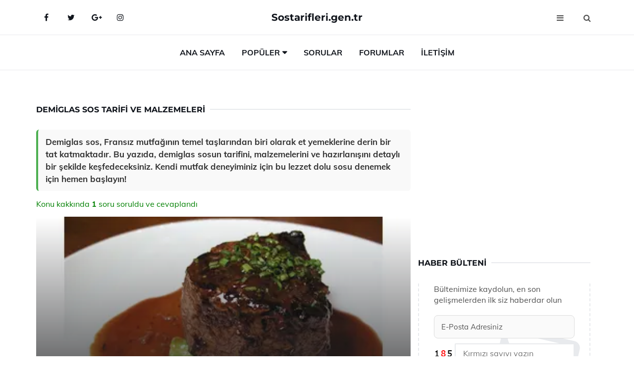

--- FILE ---
content_type: text/html
request_url: https://www.sostarifleri.gen.tr/demiglas-sos.html
body_size: 11839
content:
<!DOCTYPE html> <html lang="tr" dir="ltr"> <head> <meta charset="utf-8"> <meta name="viewport" content="width=device-width, initial-scale=1"> <title>Demiglas Sos Tarifi ve Malzemeleri</title> <meta name="description" content="Demiglas sos, Fransız mutfağının temel taşlarından biri olarak et yemeklerine derin bir tat katmaktadır. Bu yazıda, demiglas sosun tarifini, malzemelerini "> <meta name="keywords" content="Demiglas sos, İspanyol sos, Fransız mutfağı, et yemekleri, sos tarifleri, lezzet artırma, yemek sunumu, mutfak malzemeleri, gurme restoranlar, kaliteli malzemeler."> <meta name="author" content="sostarifleri.gen.tr"> <meta name="robots" content="index, follow"> <link rel="canonical" href="https://www.sostarifleri.gen.tr/demiglas-sos.html"> <!-- Favicon --> <link rel="icon" href="/images/favicon.ico" type="image/x-icon"> <link rel="apple-touch-icon" sizes="180x180" href="/images/apple-touch-icon.png"> <meta name="theme-color" content="#ffffff"> <!-- Open Graph --> <meta property="og:type" content="article"> <meta property="og:title" content="Demiglas Sos Tarifi ve Malzemeleri"> <meta property="og:description" content="Demiglas sos, Fransız mutfağının temel taşlarından biri olarak et yemeklerine derin bir tat katmaktadır. Bu yazıda, demiglas sosun tarifini, malzemelerini "> <meta property="og:url" content="https://www.sostarifleri.gen.tr/demiglas-sos.html"> <meta property="og:image" content="https://www.sostarifleri.gen.tr/images/demiglas-sos.jpg"> <!-- Structured Data --> <script type="application/ld+json"> { "@context": "https://schema.org", "@type": "Article", "headline": "Demiglas Sos Tarifi ve Malzemeleri", "description": "Demiglas sos, Fransız mutfağının temel taşlarından biri olarak et yemeklerine derin bir tat katmaktadır. Bu yazıda, demiglas sosun tarifini, malzemelerini ", "image": "https://www.sostarifleri.gen.tr/images/demiglas-sos.jpg", "author": {"@type": "Organization","name": "sostarifleri.gen.tr"}, "publisher": {"@type": "Organization","name": "sostarifleri.gen.tr"}, "datePublished": "2025-12-19" } </script> <!-- LCP IMAGE PRELOAD --> <link rel="preload" as="image" fetchpriority="high" href="/images/demiglas-sos.jpg"> <!-- JS PRELOAD --> <link rel="preload" href="/js/main.js?v=08TPP" as="script"> <!-- Bootstrap 5 Custom (SENİN İÇİN ÖZEL) --> <link rel="preload" href="/css/bootstrap.min.css?v=08TPP" as="style"> <link rel="stylesheet" href="/css/bootstrap.min.css?v=08TPP"> <noscript><link rel="stylesheet" href="/css/bootstrap.min.css?v=08TPP"></noscript> <!-- FontAwesome --> <link rel="preload" href="/css/font-awesome.min.css" as="style"> <link rel="stylesheet" href="/css/font-awesome.min.css" media="print" onload="this.media='all'"> <noscript><link rel="stylesheet" href="/css/font-awesome.min.css"></noscript> <!-- Custom Font Files --> <link rel="preload" href="/fonts/fonts.css?v=08TPP" as="style"> <link rel="stylesheet" href="/fonts/fonts.css?v=08TPP" media="print" onload="this.media='all'"> <noscript><link rel="stylesheet" href="/fonts/fonts.css?v=08TPP"></noscript> <!-- CRITICAL STYLE.CSS (Menu + Responsive) --> <link rel="preload" href="/css/style.css?v=08TPP" as="style"> <link rel="stylesheet" href="/css/style.css?v=08TPP"> <noscript><link rel="stylesheet" href="/css/style.css?v=08TPP"></noscript> <!-- FONT PRELOAD --> <link rel="preload" href="/fonts/JTUSjIg1_i6t8kCHKm459Wlhyw.woff2" as="font" type="font/woff2" crossorigin> <link rel="preload" href="/fonts/7Auwp_0qiz-afTLGLQ.woff2" as="font" type="font/woff2" crossorigin> <link rel="preload" href="/fonts/fontawesome-webfont.woff2?v=4.7.0" as="font" type="font/woff2" crossorigin> <!-- INLINE CRITICAL FIXES --> <style> /* FontAwesome inline fix */ @font-face { font-family: 'FontAwesome'; src: url('/fonts/fontawesome-webfont.woff2?v=4.7.0') format('woff2'), url('/fonts/fontawesome-webfont.woff?v=4.7.0') format('woff'); font-display: swap; } /* Header/Dropdown CLS fixes */ header { min-height: 60px; } .section { min-height: 250px; } .nav-aside-menu li a { display:block; min-height:22px; line-height:22px; padding:3px 5px; } .nav-menu .dropdown { position:absolute!important; opacity:0!important; visibility:hidden!important; top:100%; left:0; } .nav-menu li.has-dropdown:hover .dropdown { opacity:1!important; visibility:visible!important; } .aside-widget { min-height:60px; } .fa { width:1em; display:inline-block; } </style> </head> <body> <!-- HEADER --> <header id="header" class="headbosluk"> <!-- NAV --> <div id="nav" style="position:fixed;top: 0; width: 100%; z-index:500; background-color:#FFFFFF;"> <!-- Top Nav --> <div id="nav-top"> <div class="container"> <!-- social --> <ul class="nav-social"> <li><a href="#" aria-label="Facebook-main"><i class="fa fa-facebook"></i></a></li> <li><a href="#" aria-label="Twitter-main"><i class="fa fa-twitter"></i></a></li> <li><a href="#" aria-label="google-main"><i class="fa fa-google-plus"></i></a></li> <li><a href="#" aria-label="Instagram-main"><i class="fa fa-instagram"></i></a></li> </ul> <!-- /social --> <!-- logo --> <div class="nav-logo"> <span class="menubaslik"><a href="/index.html" class="logo title">Sostarifleri.gen.tr</a></span> </div> <!-- /logo --> <!-- search & aside toggle --> <div class="nav-btns"> <button class="aside-btn" aria-label="menu"><i class="fa fa-bars"></i></button> <button class="search-btn" aria-label="search"><i class="fa fa-search"></i></button> <div id="nav-search"> <form method="get" action="/arama/"> <input class="input" name="q" placeholder="Aranacak Kelime..."> </form> <button class="nav-close search-close" aria-label="close"> <span></span> </button> </div> </div> <!-- /search & aside toggle --> </div> </div> <!-- /Top Nav --> <!-- Main Nav --> <div id="nav-bottom"> <div class="container"> <!-- nav --> <ul class="nav-menu"> <li><a href="/index.html">Ana Sayfa</a></li> <li class="has-dropdown megamenu"> <a href="#">Popüler</a> <div class="dropdown"> <div class="dropdown-body"> <div class="row"> <div class="col-md-3"> <ul class="dropdown-list"> <li><a href="/kofte-sosu.html">Köfte Sosu Tarifi ve Malzemeleri</a></li> <li><a href="/salcali-sos-tarifi.html">Salçalı Sos Tarifi ve Malzemeleri</a></li> <li><a href="/acili-sos.html">Acılı Sos Tarifi ve Malzemeleri</a></li> <li><a href="/sarimsakli-mayonez.html">Sarımsaklı Mayonez Tarifi ve Malzemeleri</a></li> <li><a href="/firinda-tavuk-sosu.html">Fırında Tavuk Sosu Tarifi ve Malzemeleri</a></li> </ul> </div> <div class="col-md-3"> <ul class="dropdown-list"> <li><a href="/patlicanli-kahvaltilik-sos.html">Patlıcanlı Kahvaltılık Sos Tarifi ve Malzemeleri</a></li> <li><a href="/satay-sos.html">Satay Sos Tarifi ve Malzemeleri</a></li> <li><a href="/sarimsakli-mayonez.html">Sarımsaklı Mayonez Tarifi ve Malzemeleri</a></li> <li><a href="/knorr-makarna-soslari.html">Knorr Makarna Sosları Tarifi ve Malzemeleri</a></li> <li><a href="/kizartma-sosu.html">Kızartma Sosu Tarifi ve Malzemeleri</a></li> </ul> </div> <div class="col-md-3"> <ul class="dropdown-list"> <li><a href="/visne-sosu.html">Vişne Sosu Tarifi ve Malzemeleri</a></li> <li><a href="/bolonez-sos.html">Bolonez Sos Tarifi ve Malzemeleri</a></li> <li><a href="/tavuk-sis-sosu.html">Tavuk Şiş Sosu Tarifi ve Malzemeleri</a></li> <li><a href="/sarimsakli-mayonez.html">Sarımsaklı Mayonez Tarifi ve Malzemeleri</a></li> <li><a href="/ajvar-sos.html">Ajvar Sos Tarifi ve Malzemeleri</a></li> </ul> </div> <div class="col-md-3"> <ul class="dropdown-list"> <li><a href="/italyan-makarna-soslari.html">İtalyan Makarna Sosları Tarifi ve Malzemeleri</a></li> <li><a href="/pesto-sosu.html">Pesto Sosu Tarifi ve Malzemeleri</a></li> <li><a href="/sezar-sos.html">Sezar Sos Tarifi ve Malzemeleri</a></li> <li><a href="/kahvaltilik-sos-nasil-yapilir.html">Kahvaltılık Sos Nasıl Yapılır?</a></li> <li><a href="/acili-kahvaltilik.html">Acılı Kahvaltılık Tarifi ve Malzemeleri</a></li> </ul> </div> </div> </div> </div> </li> <li><a href="/soru">Sorular</a></li> <li><a href="/forum">Forumlar</a></li> <li><a href="/iletisim">İletişim</a></li> </ul> <!-- /nav --> </div> </div> <!-- /Main Nav --> <!-- Aside Nav --> <div id="nav-aside"> <ul class="nav-aside-menu"> <li><a href="/index.html">Ana Sayfa</a></li> <li><a href="/forum">Foruma Soru Sor</a></li> <li><a href="/soru">Sıkça Sorulan Sorular</a></li> <li><a href="/cok-okunan">Çok Okunanlar</a> <li><a href="/editorun-sectigi">Editörün Seçtiği</a></li> <li><a href="/populer">Popüler İçerikler</a></li> <li><a href="/ilginizi-cekebilir">İlginizi Çekebilir</a></li> <li><a href="/iletisim">İletişim</a></li> </ul> <button class="nav-close nav-aside-close" aria-label="close"><span></span></button> </div> <!-- /Aside Nav --> </div> <!-- /NAV --> </header> <!-- /HEADER --> <!-- SECTION --> <div class="section"> <!-- container --> <div class="container"> <!-- row --> <div class="row" style="margin-left:3px; margin-right:3px;"> <div class="col-md-8"> <!-- row --> <div class="row"> <main id="main-content"> <!---- Json NewsArticle ----> <script type="application/ld+json"> { "@context": "https://schema.org", "@type": "NewsArticle", "articleSection": "Genel", "mainEntityOfPage": {"@type": "WebPage", "@id": "https://sostarifleri.gen.tr/demiglas-sos.html"}, "headline": "Demiglas Sos Tarifi ve Malzemeleri", "image": { "@type": "ImageObject", "url": "https://sostarifleri.gen.tr/images/demiglas-sos.jpg", "width": 545, "height": 363 }, "datePublished": "2025-12-19T18:25:12+03:00", "dateModified": "2025-12-19T18:25:12+03:00", "wordCount": 487, "inLanguage": "tr-TR", "keywords": "Demiglas sos, İspanyol sos, Fransız mutfağı, et yemekleri, sos tarifleri, lezzet artırma, yemek sunumu, mutfak malzemeleri, gurme restoranlar, kaliteli malzemeler.", "description": "Demiglas sos, Fransız mutfağının temel taşlarından biri olarak et yemeklerine derin bir tat katmaktadır. Bu yazıda, demiglas sosun tarifini, malzemelerini ", "articleBody": "Demiglas sos, Fransız mutfağının temel taşlarından biri olarak et yemeklerine derin bir tat katmaktadır. Bu yazıda, demiglas sosun tarifini, malzemelerini ve hazırlanışını detaylı bir şekilde keşfedeceksiniz. Kendi mutfak deneyiminiz için bu lezzet dolu sosu denemek için hemen başlayın! Demiglas Sos Tarifi Ve Malzemeleri Demiglas sos, Fransız mutfağının vazgeçilmezlerinden biri olarak kabul edilen ve et yemeklerinin lezzetini artıran zengin bir sostur. Genellikle biftek, rosto gibi et yemeklerinin yanında servis edilir ve çeşitli yemeklerde temel bir bileşen olarak kullanılır. Bu makalede demiglas sosun tarifini, malzemelerini ve pişirme yöntemlerini detaylı bir şekilde ele alacağız.Demiglas Sosun Tarihçesi Demiglas sosun kökenleri, Fransız mutfağının gelişimine dayanmaktadır. 19. yüzyılda, şef Auguste Escoffier tarafından popüler hale getirilmiştir. Escoffier, bu sosu klasik Fransız yemeklerinde kullanarak, sosun derin ve zengin lezzetini vurgulamıştır. Zamanla, demiglas sos, uluslararası mutfaklarda da yer bulmuş ve birçok şef tarafından uyarlanmıştır.Demiglas Sosun Malzemeleri Demiglas sosun hazırlanmasında kullanılan malzemeler, sosun lezzetini belirleyen en önemli unsurlardır. Aşağıda, temel malzemeleri bulabilirsiniz:2 su bardağı et suyu (tercihen sığır veya kuzu)1 su bardağı kırmızı şarap1 yemek kaşığı domates salçası1 yemek kaşığı un1 adet soğan (doğranmış)1 adet havuç (doğranmış)2 diş sarımsak (ezilmiş)1 dal kekik1 dal defne yaprağıTuz ve karabiber (isteğe bağlı)Demiglas Sosun Hazırlanışı Demiglas sosun hazırlanışı, dikkatli bir pişirme süreci gerektirir. Aşağıda adım adım hazırlık süreci yer almaktadır:1. Et Suyunun Hazırlanması: - İlk olarak, sığır veya kuzu kemiğinden et suyu hazırlayın veya hazır et suyu kullanın. Eğer kendi et suyunuzu hazırlıyorsanız, kemikleri su ile kaynatın ve üzerine çıkan köpüğü alın. - Et suyu kaynadıktan sonra, üzerine doğranmış soğan, havuç, sarımsak, kekik ve defne yaprağını ekleyin. Yaklaşık 1-2 saat kadar kaynatın.2. Sosun Pişirilmesi: - Hazırlanan et suyunu süzerek bir tencereye alın. - Kırmızı şarabı ekleyin ve karışımı kaynamaya bırakın. - Domates salçasını ve unu ekleyin, sürekli karıştırarak pişirin. - Sosun kıvamı koyulaşana kadar pişirmeye devam edin.3. Lezzetlendirme: - Tuz ve karabiber ile sosu tatlandırın. - Sosu birkaç dakika daha kaynatın ve ardından ocaktan alın.Demiglas Sosun Kullanım Alanları Demiglas sos, çeşitli yemeklerde kullanılabilen çok yönlü bir sostur. Kullanım alanları arasında şunlar bulunmaktadır:Et yemekleri (biftek, rosto, kuzu tandır vb.)Pasta sosları (makarna, lazanya vb.)Garnitürlerle birlikte sunulan sebze yemekleriÇeşitli şeflerin özel tariflerindeSonuç Demiglas sos, Fransız mutfağının en önemli soslarından biridir ve birçok farklı yemeğe tat katma özelliğine sahiptir. Kendi demiglas sosunuzu yaparak, yemeklerinize derin bir lezzet katabilir ve misafirlerinizi etkileyebilirsiniz. Unutmayın ki, kaliteli malzemeler kullanmak sosun kalitesini belirleyen en önemli faktördür. Bu tarifle, mutfakta yeni bir lezzet deneyimi yaşamanız dileğiyle.", "author": { "@type": "Person", "name": "suraye", "url": "https://sostarifleri.gen.tr/author/suraye" }, "publisher": { "@type": "Organization", "name": "Sos Tarifleri", "logo": { "@type": "ImageObject", "url": "https://sostarifleri.gen.tr/images/logo.png", "width": 600, "height": 60 } } } </script> <!---- Json NewsArticle ----> <!-- row --> <div class="row"> <div class="col-md-12"> <div class="section-row"> <div class="section-title"> <h1 class="title">Demiglas Sos Tarifi ve Malzemeleri</h1> </div> <div class="manset-ozet" style="margin-bottom:15px; margin-top:10px;"><b>Demiglas sos, Fransız mutfağının temel taşlarından biri olarak et yemeklerine derin bir tat katmaktadır. Bu yazıda, demiglas sosun tarifini, malzemelerini ve hazırlanışını detaylı bir şekilde keşfedeceksiniz. Kendi mutfak deneyiminiz için bu lezzet dolu sosu denemek için hemen başlayın!</b></div> <div style="margin-bottom:15px; margin-top:10px; "><a href="#sorular" style="color:green">Konu kakkında <b>1</b> soru soruldu ve cevaplandı</a></div> <div class="post post-thumb" data-no-lazy="true"> <a class="post-img" href="/demiglas-sos.html"> <img src="/images/demiglas-sos.jpg" srcset=" /images/130x85/demiglas-sos.webp 130w, /images/225x150/demiglas-sos.webp 225w, /images/285x190/demiglas-sos.webp 285w, /images/360x240/demiglas-sos.webp 360w " sizes=" (max-width: 480px) 130px, (max-width: 768px) 225px, (max-width: 1024px) 285px, 360px " width="800" height="400" fetchpriority="high" decoding="async" data-no-lazy="true" style="width:100%;height:auto;max-height:400px;object-fit:cover;" alt="Demiglas Sos Tarifi ve Malzemeleri" title="Demiglas Sos Tarifi ve Malzemeleri" > </a> </div> <!-- post share --> <div class="section-row"> <div class="post-share"> <a href="https://www.facebook.com/sharer.php?u=https://www.sostarifleri.gen.tr/demiglas-sos.html" class="social-facebook" aria-label="facebook" target="_blank" rel="noreferrer"><i class="fa fa-facebook"></i></a> <a href="https://twitter.com/intent/tweet?text=Demiglas Sos Tarifi ve Malzemeleri - https://www.sostarifleri.gen.tr/demiglas-sos.html" class="social-twitter" aria-label="twitter" target="_blank" rel="noreferrer"><i class="fa fa-twitter"></i></a> <a href="https://pinterest.com/pin/create/button/?url=https://www.sostarifleri.gen.tr/demiglas-sos.html&media=https://www.sostarifleri.gen.tr/images/demiglas-sos.jpg&description=Demiglas Sos Tarifi ve Malzemeleri" class="social-pinterest" aria-label="pinterest" rel="noreferrer"><i class="fa fa-pinterest"></i></a> <a href="whatsapp://send?text=Demiglas Sos Tarifi ve Malzemeleri - https://www.sostarifleri.gen.tr/demiglas-sos.html" aria-label="whatsapp" data-action="share/whatsapp/share" class="social-whatsapp" rel="noreferrer"><i class="fa fa-whatsapp"></i></a> 19 Aralık 2025 </div> </div> <!-- /post share --> <!-- post content --> <div class="baslik-row"> <table width="100%" border="0"> <tr> <td><div><b>Demiglas Sos Tarifi Ve Malzemeleri</b> </div><div><br></div><div>Demiglas sos, Fransız mutfağının vazgeçilmezlerinden biri olarak kabul edilen ve et yemeklerinin lezzetini artıran zengin bir sostur. Genellikle biftek, rosto gibi et yemeklerinin yanında servis edilir ve çeşitli yemeklerde temel bir bileşen olarak kullanılır. Bu makalede demiglas sosun tarifini, malzemelerini ve pişirme yöntemlerini detaylı bir şekilde ele alacağız.</div><div><br></div><div><b>Demiglas Sosun Tarihçesi</b> </div><div><br></div><div>Demiglas sosun kökenleri, Fransız mutfağının gelişimine dayanmaktadır. 19. yüzyılda, şef Auguste Escoffier tarafından popüler hale getirilmiştir. Escoffier, bu sosu klasik Fransız yemeklerinde kullanarak, sosun derin ve zengin lezzetini vurgulamıştır. Zamanla, demiglas sos, uluslararası mutfaklarda da yer bulmuş ve birçok şef tarafından uyarlanmıştır.</div><div><br></div><div><b>Demiglas Sosun Malzemeleri</b> </div><div><br></div><div>Demiglas sosun hazırlanmasında kullanılan malzemeler, sosun lezzetini belirleyen en önemli unsurlardır. Aşağıda, temel malzemeleri bulabilirsiniz:<ul><li>2 su bardağı et suyu (tercihen sığır veya kuzu)</li><li>1 su bardağı kırmızı şarap</li><li>1 yemek kaşığı domates salçası</li><li>1 yemek kaşığı un</li><li>1 adet soğan (doğranmış)</li><li>1 adet havuç (doğranmış)</li><li>2 diş sarımsak (ezilmiş)</li><li>1 dal kekik</li><li>1 dal defne yaprağı</li><li>Tuz ve karabiber (isteğe bağlı)</li></ul></div><div><br></div><div><b>Demiglas Sosun Hazırlanışı</b> </div><div><br></div><div>Demiglas sosun hazırlanışı, dikkatli bir pişirme süreci gerektirir. Aşağıda adım adım hazırlık süreci yer almaktadır:</div><div><br></div><div>1. Et Suyunun Hazırlanması: - İlk olarak, sığır veya kuzu kemiğinden et suyu hazırlayın veya hazır et suyu kullanın. Eğer kendi et suyunuzu hazırlıyorsanız, kemikleri su ile kaynatın ve üzerine çıkan köpüğü alın. - Et suyu kaynadıktan sonra, üzerine doğranmış soğan, havuç, sarımsak, kekik ve defne yaprağını ekleyin. Yaklaşık 1-2 saat kadar kaynatın.</div><div><br></div><div>2. Sosun Pişirilmesi: - Hazırlanan et suyunu süzerek bir tencereye alın. - Kırmızı şarabı ekleyin ve karışımı kaynamaya bırakın. - Domates salçasını ve unu ekleyin, sürekli karıştırarak pişirin. - Sosun kıvamı koyulaşana kadar pişirmeye devam edin.</div><div><br></div><div>3. Lezzetlendirme: - Tuz ve karabiber ile sosu tatlandırın. - Sosu birkaç dakika daha kaynatın ve ardından ocaktan alın.</div><div><br></div><div><b>Demiglas Sosun Kullanım Alanları</b> </div><div><br></div><div>Demiglas sos, çeşitli yemeklerde kullanılabilen çok yönlü bir sostur. Kullanım alanları arasında şunlar bulunmaktadır:<ul><li>Et yemekleri (biftek, rosto, kuzu tandır vb.)</li><li>Pasta sosları (makarna, lazanya vb.)</li><li>Garnitürlerle birlikte sunulan sebze yemekleri</li><li>Çeşitli şeflerin özel tariflerinde</li></ul></div><div><br></div><div><b>Sonuç</b> </div><div><br></div><div>Demiglas sos, Fransız mutfağının en önemli soslarından biridir ve birçok farklı yemeğe tat katma özelliğine sahiptir. Kendi demiglas sosunuzu yaparak, yemeklerinize derin bir lezzet katabilir ve misafirlerinizi etkileyebilirsiniz. Unutmayın ki, kaliteli malzemeler kullanmak sosun kalitesini belirleyen en önemli faktördür. Bu tarifle, mutfakta yeni bir lezzet deneyimi yaşamanız dileğiyle.</td> </tr> </table> </div> <p> <!-- /Ek sayfalar ---------> <!-- /Ek sayfalar ---------> <!-- soru sor --> <div class="section-row" id="sorular"> <div class="section-title"> <span class="title menubaslik">Yeni Soru Sor / Yorum Yap</span> </div> <div id="output"> <form id="myform"> <input type="hidden" name="alan" value="yeni-yorum"> <input type="hidden" name="segment" value="6649bd6746c53709d4be592f"> <div class="row"> <div class="col-md-12"> <div class="form-group"> <textarea class="input" name="yorum" id="yorum" placeholder="Sorunuz yada yorumunuz" required></textarea> </div> </div> <div class="col-md-4"> <div class="form-group"> <input class="input" type="text" name="isim" id="isim" placeholder="İsim" required> </div> </div> <div class="col-md-1"> <div class="form-group"> <img src="/images/sifre.gif" loading="lazy" style="margin-top:5px;" width="40" height="23" alt="şifre" title="şifre" /> </div> </div> <div class="col-md-4"> <div class="form-group"> <input class="input" type="number" name="pass" id="gonder" placeholder="Kırmızı sayıyı yazın" autocomplete="off" required> </div> </div> <div class="col-md-2" > <button class="primary-button" id="btnSubmit">Gönder</button> </div> </div> </form> </div> </div> <!-- /soru sor --> <!-- post comments --> <div class="section-row" style="margin-top:30px;"> <div class="section-title"> <span class="title menubaslik">Sizden Gelen Sorular / Yorumlar </span> </div> <div class="post-comments"> <!-- comment --> <section itemscope itemtype="https://schema.org/QAPage"> <div itemprop="mainEntity" itemscope="" itemtype="https://schema.org/Question"> <meta itemprop="datePublished" content="2024-08-09T19:22:30+03:00"> <span itemprop="author" itemscope itemtype="https://schema.org/Person"> <meta itemprop="name" content="Soruyu Soran Topluluk Ekibi"> <meta itemprop="url" content="https://www.sostarifleri.gen.tr/demiglas-sos.html"> </span> <div class="media" style="margin-bottom:30px;"> <div class="media-left"> <img class="media-object lazyload" src="/img/soru.svg" data-src="/img/soru.svg" width="50" height="50" alt="Soru işareti ikonu" title="Soru" loading="lazy" decoding="async" style="object-fit:contain;"> </div> <div class="media-body"> <div class="media-heading"> <span class="user" itemprop="name">Hidayeddin</span> <span class="time"> 09 Ağustos 2024 Cuma </span> </div> <p itemprop="text">Demiglas sosu yapmayı düşündüğünüzde, İspanyol sosun hazırlanmasının önemli bir adım olduğunu biliyor muydunuz? İspanyol sosunu hazırlarken kullandığınız malzemelerin tazeliği ve kalitesi, sonucun lezzetini doğrudan etkiliyor. Özellikle sebzeleri ve et suyunu iyi seçmek, sosun derinliğini artıracaktır. Ayrıca, demiglas sosun et yemeklerine kattığı lezzeti düşününce, bu sosun yapılması sürecinde sabırlı olmak gerektiğini de unutmamak lazım. Yavaş yavaş kaynatarak malzemelerin birbirine geçmesini sağlamak, bu sosun en önemli püf noktalarından biri. Siz de bu tarifleri denemek için sabırsızlanıyor musunuz?</p> <!--------- cevap bolumu ----------------> <button type="button" onclick="mycevap66b66c76b2f08d7f040ecad7()" class="reply" style="cursor:pointer; margin-bottom:20px;"> Cevap yaz </button> <script> function mycevap66b66c76b2f08d7f040ecad7() { var x = document.getElementById("diva66b66c76b2f08d7f040ecad7"); if (x.style.display === "none") { x.style.display = "block"; } else { x.style.display = "none"; } } </script> <div id="diva66b66c76b2f08d7f040ecad7" class="cevap-container" data-yid="66b66c76b2f08d7f040ecad7" style="display:none; margin-top:10px;"> <div id="output66b66c76b2f08d7f040ecad7" class="cevap-output"> <form class="cevap-form" data-yid="66b66c76b2f08d7f040ecad7"> <input type="hidden" name="alan" value="yorum-cevap"> <input type="hidden" name="anasegment" value="6649bd6746c53709d4be592f"> <input type="hidden" name="segment" value="66b66c76b2f08d7f040ecad7"> <div class="row"> <div class="col-md-12"> <div class="form-group"> <textarea class="input" name="yorum" placeholder="Cevabınız" required></textarea> </div> </div> <div class="col-md-5"> <div class="form-group"> <input class="input" type="text" name="isim" placeholder="İsim" required> </div> </div> <div class="col-md-1"> <div class="form-group"> <img src="/images/sifre.gif" loading="lazy" style="margin-top:5px;" width="40" height="23" alt="şifre"> </div> </div> <div class="col-md-3"> <div class="form-group"> <input class="input" type="number" name="pass" placeholder="Kırmızı sayı?" autocomplete="off" required> </div> </div> <div class="col-md-2"> <button class="primary-button cevap-btn" data-yid="66b66c76b2f08d7f040ecad7"> Gönder </button> </div> </div> </form> </div> </div> <!--------- cevap bolumu ----------------> <div style="font-size:13px;display:none"><span itemprop="answerCount">1</span>. Cevap</div> <div itemprop="suggestedAnswer" itemscope itemtype="http://schema.org/Answer"> <meta itemprop="datePublished" content="2024-08-09T19:22:30+03:00"> <meta itemprop="url" content="https://www.sostarifleri.gen.tr/demiglas-sos.html"> <span itemprop="author" itemscope itemtype="https://schema.org/Person"> <meta itemprop="name" content="Site Destek Ekibi"> <meta itemprop="url" content="https://www.sostarifleri.gen.tr/demiglas-sos.html"> </span> <meta itemprop="upvoteCount" content="5"> <div class="media media-author"> <div class="media-left"> <img class="media-object lazyload" data-src="/img/cevap.svg" src="/img/cevap.svg" width="50" height="50" style="object-fit:cover;" alt="cevap" title="cevap" loading="lazy" decoding="async"> </div> <div class="media-body"> <div class="media-heading"> <span class="admin" itemprop="name">Admin</span> <span class="time"> 09 Ağustos 2024 Cuma </span> </div> <p itemprop="text">Merhaba Hidayeddin,<br><br><b>Demiglas Sosu ve İspanyol Sosu</b> üzerine yaptığın yorumlar oldukça yerinde. İspanyol sosunun hazırlık aşamasında kullanılan malzemelerin tazeliği ve kalitesi gerçekten de sosun lezzetini belirleyen kritik unsurlardır. Taze sebzeler ve kaliteli et suyu, sosun derinliğini artırırken, lezzet katmanları oluşturur. <br><br><b>Sabır ve Yavaş Pişirme</b> konusunu da çok güzel vurgulamışsın. Demiglas sosunun yoğun ve zengin bir tat profiline sahip olması için malzemelerin yavaş yavaş kaynatılması ve birbirleriyle uyumlu hale gelmesi gerçekten önemlidir. Bu süreçte sabırlı olmak, nihai sonucun kalitesini artıracaktır.<br><br>Sen de bu tarifleri denemek için sabırsızlanıyorsan, en kısa zamanda mutfağa girip bu lezzetleri yaratmanı öneririm. Umarım harika sonuçlar alırsın!</p> </div> </div> <!-- /comment --> </div> </div> <!-- /comment --> </div> </section> </div> </div> <!-- /post comments --> </div> </div> </div> </main> <!-- ad --> <div class="col-md-12 section-row text-center"> <script async src="https://pagead2.googlesyndication.com/pagead/js/adsbygoogle.js?client=ca-pub-9272774750056571" crossorigin="anonymous"></script> <!-- 338 x 280 orta --> <ins class="adsbygoogle" style="display:block" data-ad-client="ca-pub-9272774750056571" data-ad-slot="2034703236" data-ad-format="auto" data-full-width-responsive="true"></ins> <script> (adsbygoogle = window.adsbygoogle || []).push({}); </script> </div> <!-- /ad --> <div class="col-md-12"> <div class="section-title"> <span class="title menubaslik">Çok Okunanlar</span> </div> </div> <!-- post --> <div class="col-md-6"> <div class="post"> <a class="post-img" href="/tavuk-sosu-nasil-yapilir.html"> <picture> <!-- Mobil için daha küçük boyut --> <source srcset="/images/285x190/tavuk-sosu-nasil-yapilir.webp" media="(max-width: 480px)" type="image/webp"> <!-- Varsayılan masaüstü (senin şu anki kodun ile aynı) --> <source srcset="/images/360x240/tavuk-sosu-nasil-yapilir.webp" type="image/webp"> <!-- Lazyload img fallback (senin mevcut kodun ile birebir aynı) --> <img data-src="/images/360x240/tavuk-sosu-nasil-yapilir.webp" src="/images/360x240/tavuk-sosu-nasil-yapilir.webp" width="360" height="240" style="object-fit:cover;object-position:center;" alt="Tavuk Sosu Nasıl Yapılır?" title="Tavuk Sosu Nasıl Yapılır?" class="lazyload" > </picture> </a> </a> <div class="post-body"> <div class="post-category"> <a href="/cok-okunan" title="Çok Okunan">Çok Okunan</a> </div> <span class="post-title linkbaslik"><a href="/tavuk-sosu-nasil-yapilir.html">Tavuk Sosu Nasıl Yapılır?</a></span> <ul class="post-meta"> <li> 21 Eylül 2024 Cumartesi </li> </ul> </div> </div> </div> <!-- /post --> <!-- post --> <div class="col-md-6"> <div class="post"> <a class="post-img" href="/demiglas-sos.html"> <picture> <!-- Mobil için daha küçük boyut --> <source srcset="/images/285x190/demiglas-sos.webp" media="(max-width: 480px)" type="image/webp"> <!-- Varsayılan masaüstü (senin şu anki kodun ile aynı) --> <source srcset="/images/360x240/demiglas-sos.webp" type="image/webp"> <!-- Lazyload img fallback (senin mevcut kodun ile birebir aynı) --> <img data-src="/images/360x240/demiglas-sos.webp" src="/images/360x240/demiglas-sos.webp" width="360" height="240" style="object-fit:cover;object-position:center;" alt="Demiglas Sos Tarifi ve Malzemeleri" title="Demiglas Sos Tarifi ve Malzemeleri" class="lazyload" > </picture> </a> <div class="post-body"> <div class="post-category"> <a href="/cok-okunan" title="Çok Okunan">Çok Okunan</a> </div> <span class="post-title linkbaslik"><a href="/demiglas-sos.html">Demiglas Sos Tarifi ve Malzemeleri</a></span> <ul class="post-meta"> <li> 29 Eylül 2024 Pazar </li> </ul> </div> </div> </div> <!-- /post --> <div class="clearfix visible-md visible-lg"></div> <!-- post --> <div class="col-md-6"> <div class="post"> <a class="post-img" href="/salcali-sos-tarifi.html"> <picture> <!-- Mobil için daha küçük boyut --> <source srcset="/images/285x190/salcali-sos-tarifi-5774.webp" media="(max-width: 480px)" type="image/webp"> <!-- Varsayılan masaüstü (senin şu anki kodun ile aynı) --> <source srcset="/images/360x240/salcali-sos-tarifi-5774.webp" type="image/webp"> <!-- Lazyload img fallback (senin mevcut kodun ile birebir aynı) --> <img data-src="/images/360x240/salcali-sos-tarifi-5774.webp" src="/images/360x240/salcali-sos-tarifi-5774.webp" width="360" height="240" style="object-fit:cover;object-position:center;" alt="Salçalı Sos Tarifi ve Malzemeleri" title="Salçalı Sos Tarifi ve Malzemeleri" class="lazyload" > </picture> </a> <div class="post-body"> <div class="post-category"> <a href="/cok-okunan" title="Çok Okunan">Çok Okunan</a> </div> <span class="post-title linkbaslik"><a href="/salcali-sos-tarifi.html">Salçalı Sos Tarifi ve Malzemeleri</a></span> <ul class="post-meta"> <li> 24 Eylül 2024 Salı </li> </ul> </div> </div> </div> <!-- /post --> <!-- post --> <div class="col-md-6"> <div class="post"> <a class="post-img" href="/aci-sos.html"> <picture> <!-- Mobil için daha küçük boyut --> <source srcset="/images/285x190/aci-sos.webp" media="(max-width: 480px)" type="image/webp"> <!-- Varsayılan masaüstü (senin şu anki kodun ile aynı) --> <source srcset="/images/360x240/aci-sos.webp" type="image/webp"> <!-- Lazyload img fallback (senin mevcut kodun ile birebir aynı) --> <img data-src="/images/360x240/aci-sos.webp" src="/images/360x240/aci-sos.webp" width="360" height="240" style="object-fit:cover;object-position:center;" alt="Acı Sos Tarifi ve Malzemeleri" title="Acı Sos Tarifi ve Malzemeleri" class="lazyload" > </picture> </a> <div class="post-body"> <div class="post-category"> <a href="/cok-okunan" title="Çok Okunan">Çok Okunan</a> </div> <span class="post-title linkbaslik"><a href="/aci-sos.html">Acı Sos Tarifi ve Malzemeleri</a></span> <ul class="post-meta"> <li> 25 Eylül 2024 Çarşamba </li> </ul> </div> </div> </div> <!-- /post --> </div> <!-- /row --> <!-- ad --> <div class="col-md-12 section-row text-center"> <script async src="https://pagead2.googlesyndication.com/pagead/js/adsbygoogle.js?client=ca-pub-9272774750056571" crossorigin="anonymous"></script> <!-- 338 x 280 orta --> <ins class="adsbygoogle" style="display:block" data-ad-client="ca-pub-9272774750056571" data-ad-slot="2034703236" data-ad-format="auto" data-full-width-responsive="true"></ins> <script> (adsbygoogle = window.adsbygoogle || []).push({}); </script> </div> <!-- /ad --> <!-- row --> <div class="row"> <div class="col-md-12"> <div class="section-title"> <span class="title menubaslik">Popüler İçerikler</span> </div> </div> <!-- post --> <div class="col-md-4"> <div class="post post-sm"> <a class="post-img" href="/sos-yapimi.html"><img data-src="/images/225x150/sos-yapimi.webp" src="/images/225x150/sos-yapimi.webp" width="225" height="150" style="object-fit:cover;object-position:center;" aria-label="Sos Yapımı Tarifi ve Malzemeleri" alt="Sos Yapımı Tarifi ve Malzemeleri" title="Sos Yapımı Tarifi ve Malzemeleri" class="lazyload"></a> <div class="post-body"> <div class="post-category"> <a href="/populer">Popüler İçerik</a> </div> <span class="post-title linkbaslik title-sm"><a href="/sos-yapimi.html">Sos Yapımı Tarifi ve Malzemeleri</a></span> <ul class="post-meta"> <li> 21 Eylül 2024 Cumartesi </li> </ul> </div> </div> </div> <!-- /post --> <!-- post --> <div class="col-md-4"> <div class="post post-sm"> <a class="post-img" href="/ev-yapimi-cikolata-sosu.html"><img data-src="/images/225x150/ev-yapimi-cikolata-sosu.webp" src="/images/225x150/ev-yapimi-cikolata-sosu.webp" width="225" height="150" style="object-fit:cover;object-position:center;" aria-label="Ev Yapımı Çikolata Sosu Tarifi ve Malzemeleri" alt="Ev Yapımı Çikolata Sosu Tarifi ve Malzemeleri" title="Ev Yapımı Çikolata Sosu Tarifi ve Malzemeleri" class="lazyload"></a> <div class="post-body"> <div class="post-category"> <a href="/populer">Popüler İçerik</a> </div> <span class="post-title linkbaslik title-sm"><a href="/ev-yapimi-cikolata-sosu.html">Ev Yapımı Çikolata Sosu Tarifi ve Malzemeleri</a></span> <ul class="post-meta"> <li> 28 Eylül 2024 Cumartesi </li> </ul> </div> </div> </div> <!-- /post --> <!-- post --> <div class="col-md-4"> <div class="post post-sm"> <a class="post-img" href="/barbeku-sos.html"><img data-src="/images/225x150/barbeku-sos.webp" src="/images/225x150/barbeku-sos.webp" width="225" height="150" style="object-fit:cover;object-position:center;" aria-label="Barbekü Sos Tarifi ve Malzemeleri" alt="Barbekü Sos Tarifi ve Malzemeleri" title="Barbekü Sos Tarifi ve Malzemeleri" class="lazyload"></a> <div class="post-body"> <div class="post-category"> <a href="/editorun-sectigi">Editörün Seçtiği</a> </div> <span class="post-title linkbaslik title-sm"><a href="/barbeku-sos.html">Barbekü Sos Tarifi ve Malzemeleri</a></span> <ul class="post-meta"> <li> 27 Eylül 2024 Cuma </li> </ul> </div> </div> </div> <!-- /post --> </div> <!-- /row --> <!-- row --> <div class="row"> <div class="col-md-12"> <div class="section-title"> <span class="title menubaslik">Editörün Seçtiği</span> </div> </div> <!-- post --> <div class="col-md-4"> <div class="post post-sm"> <a class="post-img" href="/hamburger-sosu.html"><img data-src="/images/225x150/hamburger-sosu-8574.webp" src="/images/225x150/hamburger-sosu-8574.webp" width="225" height="150" style="object-fit:cover;object-position:center;" aria-label="Hamburger Sosu Tarifi ve Malzemeleri" alt="Hamburger Sosu Tarifi ve Malzemeleri" title="Hamburger Sosu Tarifi ve Malzemeleri" class="lazyload"></a> <div class="post-body"> <div class="post-category"> <a href="/editorun-sectigi">Editörün Seçtiği</a> </div> <span class="post-title linkbaslik title-sm"><a href="/hamburger-sosu.html">Hamburger Sosu Tarifi ve Malzemeleri</a></span> <ul class="post-meta"> <li> 28 Eylül 2024 Cumartesi </li> </ul> </div> </div> </div> <!-- /post --> <!-- post --> <div class="col-md-4"> <div class="post post-sm"> <a class="post-img" href="/palamut-sosu.html"><img data-src="/images/225x150/palamut-sosu-1903.webp" src="/images/225x150/palamut-sosu-1903.webp" width="225" height="150" style="object-fit:cover;object-position:center;" aria-label="Palamut Sosu Tarifi ve Malzemeleri" alt="Palamut Sosu Tarifi ve Malzemeleri" title="Palamut Sosu Tarifi ve Malzemeleri" class="lazyload"></a> <div class="post-body"> <div class="post-category"> <a href="/editorun-sectigi">Editörün Seçtiği</a> </div> <span class="post-title linkbaslik title-sm"><a href="/palamut-sosu.html">Palamut Sosu Tarifi ve Malzemeleri</a></span> <ul class="post-meta"> <li> 25 Eylül 2024 Çarşamba </li> </ul> </div> </div> </div> <!-- /post --> <!-- post --> <div class="col-md-4"> <div class="post post-sm"> <a class="post-img" href="/kirmizi-biber-sosu-nasil-yapilir.html"><img data-src="/images/225x150/kirmizi-biber-sosu-nasil-yapilir.webp" src="/images/225x150/kirmizi-biber-sosu-nasil-yapilir.webp" width="225" height="150" style="object-fit:cover;object-position:center;" aria-label="Kırmızı Biber Sosu Nasıl Yapılır?" alt="Kırmızı Biber Sosu Nasıl Yapılır?" title="Kırmızı Biber Sosu Nasıl Yapılır?" class="lazyload"></a> <div class="post-body"> <div class="post-category"> <a href="/editorun-sectigi">Editörün Seçtiği</a> </div> <span class="post-title linkbaslik title-sm"><a href="/kirmizi-biber-sosu-nasil-yapilir.html">Kırmızı Biber Sosu Nasıl Yapılır?</a></span> <ul class="post-meta"> <li> 24 Eylül 2024 Salı </li> </ul> </div> </div> </div> <!-- /post --> </div> <!-- /row --> <!-- row --> <div class="row"> <div class="col-md-12"> <div class="section-title"> <span class="title menubaslik">İlginizi Çekebilir</span> </div> </div> <!-- post --> <div class="col-md-4"> <div class="post post-sm"> <a class="post-img" href="/tarator-sos.html"> <picture> <!-- Mobil cihazlar için (130x85) --> <source srcset="/images/130x85/tarator-sosu.webp" media="(max-width: 480px)" type="image/webp"> <!-- Tablet / Orta ekran (225x150) --> <source srcset="/images/225x150/tarator-sosu.webp" media="(max-width: 768px)" type="image/webp"> <!-- Masaüstü varsayılan (225x150) --> <source srcset="/images/225x150/tarator-sosu.webp" type="image/webp"> <!-- Lazyload fallback (senin orijinal kodunun aynısı) --> <img data-src="/images/225x150/tarator-sosu.webp" src="/images/225x150/tarator-sosu.webp" width="225" height="150" style="object-fit:cover;object-position:center;" alt="Tarator Sos Tarifi ve Malzemeleri" title="Tarator Sos Tarifi ve Malzemeleri" class="lazyload"> </picture> </a> <div class="post-body"> <div class="post-category"> <a href="/ilginizi-cekebilir">İlginizi Çekebilir</a> </div> <span class="post-title linkbaslik title-sm"><a href="/tarator-sos.html">Tarator Sos Tarifi ve Malzemeleri</a></span> <ul class="post-meta"> <li> 27 Eylül 2024 Cuma </li> </ul> </div> </div> </div> <!-- /post --> <!-- post --> <div class="col-md-4"> <div class="post post-sm"> <a class="post-img" href="/makarna-sosu-oktay-usta.html"> <picture> <!-- Mobil cihazlar için (130x85) --> <source srcset="/images/130x85/makarna-sosu-oktay-usta.webp" media="(max-width: 480px)" type="image/webp"> <!-- Tablet / Orta ekran (225x150) --> <source srcset="/images/225x150/makarna-sosu-oktay-usta.webp" media="(max-width: 768px)" type="image/webp"> <!-- Masaüstü varsayılan (225x150) --> <source srcset="/images/225x150/makarna-sosu-oktay-usta.webp" type="image/webp"> <!-- Lazyload fallback (senin orijinal kodunun aynısı) --> <img data-src="/images/225x150/makarna-sosu-oktay-usta.webp" src="/images/225x150/makarna-sosu-oktay-usta.webp" width="225" height="150" style="object-fit:cover;object-position:center;" alt="Makarna Sosu Oktay Usta Tarifi ve Malzemeleri" title="Makarna Sosu Oktay Usta Tarifi ve Malzemeleri" class="lazyload"> </picture> </a> <div class="post-body"> <div class="post-category"> <a href="/ilginizi-cekebilir">İlginizi Çekebilir</a> </div> <span class="post-title linkbaslik title-sm"><a href="/makarna-sosu-oktay-usta.html">Makarna Sosu Oktay Usta Tarifi ve Malzemeleri</a></span> <ul class="post-meta"> <li> 23 Eylül 2024 Pazartesi </li> </ul> </div> </div> </div> <!-- /post --> <!-- post --> <div class="col-md-4"> <div class="post post-sm"> <a class="post-img" href="/avakado-sos.html"> <picture> <!-- Mobil cihazlar için (130x85) --> <source srcset="/images/130x85/avakado-sos.webp" media="(max-width: 480px)" type="image/webp"> <!-- Tablet / Orta ekran (225x150) --> <source srcset="/images/225x150/avakado-sos.webp" media="(max-width: 768px)" type="image/webp"> <!-- Masaüstü varsayılan (225x150) --> <source srcset="/images/225x150/avakado-sos.webp" type="image/webp"> <!-- Lazyload fallback (senin orijinal kodunun aynısı) --> <img data-src="/images/225x150/avakado-sos.webp" src="/images/225x150/avakado-sos.webp" width="225" height="150" style="object-fit:cover;object-position:center;" alt="Avakado Sos Tarifi ve Malzemeleri" title="Avakado Sos Tarifi ve Malzemeleri" class="lazyload"> </picture> </a> <div class="post-body"> <div class="post-category"> <a href="/ilginizi-cekebilir">İlginizi Çekebilir</a> </div> <span class="post-title linkbaslik title-sm"><a href="/avakado-sos.html">Avakado Sos Tarifi ve Malzemeleri</a></span> <ul class="post-meta"> <li> 21 Eylül 2024 Cumartesi </li> </ul> </div> </div> </div> <!-- /post --> </div> <!-- /row --> </div> <div class="col-md-4"> <!-- ad widget--> <div class="aside-widget text-center"> <script async src="https://pagead2.googlesyndication.com/pagead/js/adsbygoogle.js?client=ca-pub-9272774750056571" crossorigin="anonymous"></script> <!-- 338 x 280 orta --> <ins class="adsbygoogle" style="display:block" data-ad-client="ca-pub-9272774750056571" data-ad-slot="2034703236" data-ad-format="auto" data-full-width-responsive="true"></ins> <script> (adsbygoogle = window.adsbygoogle || []).push({}); </script> </div> <!-- /ad widget --> <!-- newsletter widget --> <div class="aside-widget"> <div class="section-title"> <span class="title menubaslik">Haber Bülteni</span> </div> <div class="newsletter-widget"> <div id="output-ao" style="z-index:9999;"> <form id="bulten-ao"> <input type="hidden" name="alan" value="bulten"> <input type="hidden" name="site" value="sostarifleri.gen.tr"> <p>Bültenimize kaydolun, en son gelişmelerden ilk siz haberdar olun</p> <input class="newsletter-input" name="email" placeholder="E-Posta Adresiniz" required> <div class="divTable"> <div class="divTableBody"> <div class="divTableRow"> <div class="divTableCell"><img src="/images/sifre.gif" loading="lazy" style="margin-bottom:5px;" width="40" height="23" alt="şifre" title="şifre" /></div> <div class="divTableCell"><input class="input" type="number" name="pass" id="gonder" placeholder="Kırmızı sayıyı yazın" autocomplete="off" required></div> </div> </div> </div> <button class="primary-button" id="btnSubmit-ao">Kaydol</button> </form> </div> </div> </div> <!-- /newsletter widget --> <!-- post widget --> <div class="aside-widget"> <div class="section-title"> <span class="title menubaslik">Popüler İçerik</span> </div> <!-- post --> <div class="post post-widget"> <a class="post-img" href="/karides-sosu.html"><img data-src="/images/130x85/karides-sosu.webp" src="/images/130x85/karides-sosu.webp" width="130" height="85" style="object-fit:cover;object-position:center;" aria-label="Karides Sosu Tarifi ve Malzemeleri" alt="Karides Sosu Tarifi ve Malzemeleri" title="Karides Sosu Tarifi ve Malzemeleri" class="lazyload"></a> <div class="post-body"> <ul class="post-meta"> <li> 02 Ekim 2024 Çarşamba </li> </ul> <span class="post-title linkbaslik"><a href="/karides-sosu.html">Karides Sosu Tarifi ve Malzemeleri</a></span> </div> </div> <!-- /post --> <!-- post --> <div class="post post-widget"> <a class="post-img" href="/sarimsakli-mayonez.html"><img data-src="/images/130x85/sarimsakli-mayonez-2451.webp" src="/images/130x85/sarimsakli-mayonez-2451.webp" width="130" height="85" style="object-fit:cover;object-position:center;" aria-label="Sarımsaklı Mayonez Tarifi ve Malzemeleri" alt="Sarımsaklı Mayonez Tarifi ve Malzemeleri" title="Sarımsaklı Mayonez Tarifi ve Malzemeleri" class="lazyload"></a> <div class="post-body"> <ul class="post-meta"> <li> 02 Ekim 2024 Çarşamba </li> </ul> <span class="post-title linkbaslik"><a href="/sarimsakli-mayonez.html">Sarımsaklı Mayonez Tarifi ve Malzemeleri</a></span> </div> </div> <!-- /post --> <!-- post --> <div class="post post-widget"> <a class="post-img" href="/yemek-soslari.html"><img data-src="/images/130x85/yemek-soslar.webp" src="/images/130x85/yemek-soslar.webp" width="130" height="85" style="object-fit:cover;object-position:center;" aria-label="Yemek Sosları Tarifleri ve Malzemeleri" alt="Yemek Sosları Tarifleri ve Malzemeleri" title="Yemek Sosları Tarifleri ve Malzemeleri" class="lazyload"></a> <div class="post-body"> <ul class="post-meta"> <li> 22 Eylül 2024 Pazar </li> </ul> <span class="post-title linkbaslik"><a href="/yemek-soslari.html">Yemek Sosları Tarifleri ve Malzemeleri</a></span> </div> </div> <!-- /post --> <!-- post --> <div class="post post-widget"> <a class="post-img" href="/kislik-kahvaltilik-sos-tarifleri.html"><img data-src="/images/130x85/kislik-kahvaltilik-sos-tarifleri.webp" src="/images/130x85/kislik-kahvaltilik-sos-tarifleri.webp" width="130" height="85" style="object-fit:cover;object-position:center;" aria-label="Kışlık Kahvaltılık Sos Tarifleri Nelerdir?" alt="Kışlık Kahvaltılık Sos Tarifleri Nelerdir?" title="Kışlık Kahvaltılık Sos Tarifleri Nelerdir?" class="lazyload"></a> <div class="post-body"> <ul class="post-meta"> <li> 06 Ekim 2024 Pazar </li> </ul> <span class="post-title linkbaslik"><a href="/kislik-kahvaltilik-sos-tarifleri.html">Kışlık Kahvaltılık Sos Tarifleri Nelerdir?</a></span> </div> </div> <!-- /post --> <!-- post --> <div class="post post-widget"> <a class="post-img" href="/limon-sosu.html"><img data-src="/images/130x85/limon-sosu.webp" src="/images/130x85/limon-sosu.webp" width="130" height="85" style="object-fit:cover;object-position:center;" aria-label="Limon Sosu Tarifi ve Malzemeleri" alt="Limon Sosu Tarifi ve Malzemeleri" title="Limon Sosu Tarifi ve Malzemeleri" class="lazyload"></a> <div class="post-body"> <ul class="post-meta"> <li> 23 Eylül 2024 Pazartesi </li> </ul> <span class="post-title linkbaslik"><a href="/limon-sosu.html">Limon Sosu Tarifi ve Malzemeleri</a></span> </div> </div> <!-- /post --> </div> <!-- /post widget --> <!-- ad widget--> <div class="aside-widget text-center"> <script async src="https://pagead2.googlesyndication.com/pagead/js/adsbygoogle.js?client=ca-pub-9272774750056571" crossorigin="anonymous"></script> <!-- 338 x 280 orta --> <ins class="adsbygoogle" style="display:block" data-ad-client="ca-pub-9272774750056571" data-ad-slot="2034703236" data-ad-format="auto" data-full-width-responsive="true"></ins> <script> (adsbygoogle = window.adsbygoogle || []).push({}); </script> </div> <!-- /ad widget --> </div> </div> <!-- /row --> </div> <!-- /container --> </div> <!-- /SECTION --> <!-- SECTION --> <div class="section"> <!-- container --> <div class="container"> <!-- row --> <div class="row"> <!-- ad --> <div class="col-md-12 section-row text-center"> <script async src="https://pagead2.googlesyndication.com/pagead/js/adsbygoogle.js?client=ca-pub-9272774750056571" crossorigin="anonymous"></script> <!-- 338 x 280 orta --> <ins class="adsbygoogle" style="display:block" data-ad-client="ca-pub-9272774750056571" data-ad-slot="2034703236" data-ad-format="auto" data-full-width-responsive="true"></ins> <script> (adsbygoogle = window.adsbygoogle || []).push({}); </script> </div> <!-- /ad --> </div> <!-- /row --> </div> <!-- /container --> </div> <!-- /SECTION --> <!-- SECTION --> <div class="section"> <!-- container --> <div class="container"> <!-- row --> <div class="row"> <div class="col-md-4"> <div class="section-title"> <span class="title menubaslik">Güncel</span> </div> <!-- post --> <div class="post"> <a class="post-img" href="/makarna-salca-sosu.html"> <picture> <!-- Mobil için daha küçük boyut --> <source srcset="/images/285x190/makarna-salca-sosu.webp" media="(max-width: 480px)" type="image/webp"> <!-- Varsayılan masaüstü (senin şu anki kodun ile aynı) --> <source srcset="/images/360x240/makarna-salca-sosu.webp" type="image/webp"> <!-- Lazyload img fallback (senin mevcut kodun ile birebir aynı) --> <img data-src="/images/360x240/makarna-salca-sosu.webp" src="/images/360x240/makarna-salca-sosu.webp" width="360" height="240" style="object-fit:cover;object-position:center;" alt="Makarna Salça Sosu Tarifi ve Malzemeleri" title="Makarna Salça Sosu Tarifi ve Malzemeleri" class="lazyload" > </picture> </a> <div class="post-body"> <div class="post-category"> <a href="/guncel">Güncel</a> </div> <span class="post-title linkbaslik"><a href="/makarna-salca-sosu.html">Makarna Salça Sosu Tarifi ve Malzemeleri</a></span> <ul class="post-meta"> <li> 21 Eylül 2024 Cumartesi </li> </ul> </div> </div> <!-- /post --> </div> <div class="col-md-4"> <div class="section-title"> <span class="title menubaslik">Güncel</span> </div> <!-- post --> <div class="post"> <a class="post-img" href="/hazir-cikolata-sosu.html"> <picture> <!-- Mobil için daha küçük boyut --> <source srcset="/images/285x190/hazir-cikolata-sosu.webp" media="(max-width: 480px)" type="image/webp"> <!-- Varsayılan masaüstü (senin şu anki kodun ile aynı) --> <source srcset="/images/360x240/hazir-cikolata-sosu.webp" type="image/webp"> <!-- Lazyload img fallback (senin mevcut kodun ile birebir aynı) --> <img data-src="/images/360x240/hazir-cikolata-sosu.webp" src="/images/360x240/hazir-cikolata-sosu.webp" width="360" height="240" style="object-fit:cover;object-position:center;" alt="Hazır Çikolata Sosu Tarifi ve Malzemeleri" title="Hazır Çikolata Sosu Tarifi ve Malzemeleri" class="lazyload" > </picture> </a> <div class="post-body"> <div class="post-category"> <a href="/guncel">Güncel</a> </div> <span class="post-title linkbaslik"><a href="/hazir-cikolata-sosu.html">Hazır Çikolata Sosu Tarifi ve Malzemeleri</a></span> <ul class="post-meta"> <li> 28 Eylül 2024 Cumartesi </li> </ul> </div> </div> <!-- /post --> </div> <div class="col-md-4"> <div class="section-title"> <span class="title menubaslik">Güncel</span> </div> <!-- post --> <div class="post"> <a class="post-img" href="/patates-sosu.html"> <picture> <!-- Mobil için daha küçük boyut --> <source srcset="/images/285x190/patates-sosu-6630.webp" media="(max-width: 480px)" type="image/webp"> <!-- Varsayılan masaüstü (senin şu anki kodun ile aynı) --> <source srcset="/images/360x240/patates-sosu-6630.webp" type="image/webp"> <!-- Lazyload img fallback (senin mevcut kodun ile birebir aynı) --> <img data-src="/images/360x240/patates-sosu-6630.webp" src="/images/360x240/patates-sosu-6630.webp" width="360" height="240" style="object-fit:cover;object-position:center;" alt="Patates Sosu Tarifi ve Malzemeleri" title="Patates Sosu Tarifi ve Malzemeleri" class="lazyload" > </picture> </a> <div class="post-body"> <div class="post-category"> <a href="/guncel">Güncel</a> </div> <span class="post-title linkbaslik"><a href="/patates-sosu.html" title="Patates Sosu Tarifi ve Malzemeleri">Patates Sosu Tarifi ve Malzemeleri</a></span> <ul class="post-meta"> <li> 27 Eylül 2024 Cuma </li> </ul> </div> </div> <!-- /post --> </div> </div> <!-- /row --> <!-- row --> <div class="row"> <div class="col-md-4"> <!-- post --> <div class="post post-widget"> <a class="post-img" href="/italyan-sos.html"><img data-src="/images/130x85/italyan-sos-2573.webp" src="/images/130x85/italyan-sos-2573.webp" width="130" height="85" style="object-fit:cover;object-position:center;" aria-label="İtalyan Sos Tarifi ve Malzemeleri" alt="İtalyan Sos Tarifi ve Malzemeleri" title="İtalyan Sos Tarifi ve Malzemeleri" class="lazyload"></a> <div class="post-body"> <ul class="post-meta"> <li> 28 Eylül 2024 Cumartesi </li> </ul> <span class="post-title linkbaslik"><a href="/italyan-sos.html">İtalyan Sos Tarifi ve Malzemeleri</a></span> </div> </div> <!-- /post --> <!-- post --> <div class="post post-widget"> <a class="post-img" href="/iskender-sosu.html"><img data-src="/images/130x85/iskender-sosu.webp" src="/images/130x85/iskender-sosu.webp" width="130" height="85" style="object-fit:cover;object-position:center;" aria-label="İskender Sosu Tarifi ve Malzemeleri" alt="İskender Sosu Tarifi ve Malzemeleri" title="İskender Sosu Tarifi ve Malzemeleri" class="lazyload"></a> <div class="post-body"> <ul class="post-meta"> <li> 02 Ekim 2024 Çarşamba </li> </ul> <span class="post-title linkbaslik"><a href="/iskender-sosu.html">İskender Sosu Tarifi ve Malzemeleri</a></span> </div> </div> <!-- /post --> <!-- post --> <div class="post post-widget"> <a class="post-img" href="/pasta-sosu.html"><img data-src="/images/130x85/pasta-sosu.webp" src="/images/130x85/pasta-sosu.webp" width="130" height="85" style="object-fit:cover;object-position:center;" aria-label="Pasta Sosu Tarifi ve Malzemeleri" alt="Pasta Sosu Tarifi ve Malzemeleri" title="Pasta Sosu Tarifi ve Malzemeleri" class="lazyload"></a> <div class="post-body"> <ul class="post-meta"> <li> 23 Eylül 2024 Pazartesi </li> </ul> <span class="post-title linkbaslik"><a href="/pasta-sosu.html">Pasta Sosu Tarifi ve Malzemeleri</a></span> </div> </div> <!-- /post --> </div> <div class="col-md-4"> <!-- post --> <div class="post post-widget"> <a class="post-img" href="/ajvar-sos.html"><img data-src="/images/130x85/ajvar-sos.webp" src="/images/130x85/ajvar-sos.webp" width="130" height="85" style="object-fit:cover;object-position:center;" aria-label="Ajvar Sos Tarifi ve Malzemeleri" alt="Ajvar Sos Tarifi ve Malzemeleri" title="Ajvar Sos Tarifi ve Malzemeleri" class="lazyload"></a> <div class="post-body"> <ul class="post-meta"> <li> 21 Eylül 2024 Cumartesi </li> </ul> <span class="post-title linkbaslik"><a href="/ajvar-sos.html">Ajvar Sos Tarifi ve Malzemeleri</a></span> </div> </div> <!-- /post --> <!-- post --> <div class="post post-widget"> <a class="post-img" href="/kofte-sosu.html"><img data-src="/images/130x85/kofte-sosu.webp" src="/images/130x85/kofte-sosu.webp" width="130" height="85" style="object-fit:cover;object-position:center;" aria-label="Köfte Sosu Tarifi ve Malzemeleri" alt="Köfte Sosu Tarifi ve Malzemeleri" title="Köfte Sosu Tarifi ve Malzemeleri" class="lazyload"></a> <div class="post-body"> <ul class="post-meta"> <li> 03 Ekim 2024 Perşembe </li> </ul> <span class="post-title linkbaslik"><a href="/kofte-sosu.html">Köfte Sosu Tarifi ve Malzemeleri</a></span> </div> </div> <!-- /post --> <!-- post --> <div class="post post-widget"> <a class="post-img" href="/biftek-sosu.html"><img data-src="/images/130x85/biftek-sosu.webp" src="/images/130x85/biftek-sosu.webp" width="130" height="85" style="object-fit:cover;object-position:center;" aria-label="Biftek Sosu Tarifi ve Malzemeleri" alt="Biftek Sosu Tarifi ve Malzemeleri" title="Biftek Sosu Tarifi ve Malzemeleri" class="lazyload"></a> <div class="post-body"> <ul class="post-meta"> <li> 21 Eylül 2024 Cumartesi </li> </ul> <span class="post-title linkbaslik"><a href="/biftek-sosu.html">Biftek Sosu Tarifi ve Malzemeleri</a></span> </div> </div> <!-- /post --> </div> <div class="col-md-4"> <!-- post --> <div class="post post-widget"> <a class="post-img" href="/teriyaki-sos.html"><img data-src="/images/130x85/teriyaki-sos.webp" src="/images/130x85/teriyaki-sos.webp" width="130" height="85" style="object-fit:cover;object-position:center;" aria-label="Teriyaki Sos Tarifi ve Malzemeleri" alt="Teriyaki Sos Tarifi ve Malzemeleri" title="Teriyaki Sos Tarifi ve Malzemeleri" class="lazyload"></a> <div class="post-body"> <ul class="post-meta"> <li> 23 Eylül 2024 Pazartesi </li> </ul> <span class="post-title linkbaslik"><a href="/teriyaki-sos.html">Teriyaki Sos Tarifi ve Malzemeleri</a></span> </div> </div> <!-- /post --> <!-- post --> <div class="post post-widget"> <a class="post-img" href="/kizartma-sosu.html"><img data-src="/images/130x85/kizartma-sosu.webp" src="/images/130x85/kizartma-sosu.webp" width="130" height="85" style="object-fit:cover;object-position:center;" aria-label="Kızartma Sosu Tarifi ve Malzemeleri" alt="Kızartma Sosu Tarifi ve Malzemeleri" title="Kızartma Sosu Tarifi ve Malzemeleri" class="lazyload"></a> <div class="post-body"> <ul class="post-meta"> <li> 20 Eylül 2024 Cuma </li> </ul> <span class="post-title linkbaslik"><a href="/kizartma-sosu.html">Kızartma Sosu Tarifi ve Malzemeleri</a></span> </div> </div> <!-- /post --> <!-- post --> <div class="post post-widget"> <a class="post-img" href="/izgara-kanat-sosu.html"><img data-src="/images/130x85/izgara-kanat-sosu.webp" src="/images/130x85/izgara-kanat-sosu.webp" width="130" height="85" style="object-fit:cover;object-position:center;" aria-label="Izgara Kanat Sosu Tarifi ve Malzemeleri" alt="Izgara Kanat Sosu Tarifi ve Malzemeleri" title="Izgara Kanat Sosu Tarifi ve Malzemeleri" class="lazyload"></a> <div class="post-body"> <ul class="post-meta"> <li> 22 Eylül 2024 Pazar </li> </ul> <span class="post-title linkbaslik"><a href="/izgara-kanat-sosu.html">Izgara Kanat Sosu Tarifi ve Malzemeleri</a></span> </div> </div> <!-- /post --> </div> </div> <!-- /row --> </div> <!-- /container --> </div> <!-- /SECTION --> <!-- SECTION --> <div class="section"> <!-- container --> <div class="container"> <!-- row --> <div class="row"> <div class="col-md-4"> <!-- post --> <div class="post post-widget"> <a class="post-img" href="/makarna-sosu-nasil-yapilir.html"><img data-src="/images/130x85/makarna-sosu-nasil-yapilir.webp" src="/images/130x85/makarna-sosu-nasil-yapilir.webp" width="130" height="85" style="object-fit:cover;object-position:center;" aria-label="Makarna Sosu Nasıl Yapılır?" alt="Makarna Sosu Nasıl Yapılır?" title="Makarna Sosu Nasıl Yapılır?" class="lazyload"></a> <div class="post-body"> <ul class="post-meta"> <li> 26 Eylül 2024 Perşembe </li> </ul> <span class="post-title linkbaslik"><a href="/makarna-sosu-nasil-yapilir.html">Makarna Sosu Nasıl Yapılır?</a></span> </div> </div> <!-- /post --> <!-- post --> <div class="post post-widget"> <a class="post-img" href="/makarna-domates-sosu.html"><img data-src="/images/130x85/makarna-domates-sosu.webp" src="/images/130x85/makarna-domates-sosu.webp" width="130" height="85" style="object-fit:cover;object-position:center;" aria-label="Makarna Domates Sosu Tarifi ve Malzemeleri" alt="Makarna Domates Sosu Tarifi ve Malzemeleri" title="Makarna Domates Sosu Tarifi ve Malzemeleri" class="lazyload"></a> <div class="post-body"> <ul class="post-meta"> <li> 20 Eylül 2024 Cuma </li> </ul> <span class="post-title linkbaslik"><a href="/makarna-domates-sosu.html">Makarna Domates Sosu Tarifi ve Malzemeleri</a></span> </div> </div> <!-- /post --> <!-- post --> <div class="post post-widget"> <a class="post-img" href="/islak-kek-sosu.html"><img data-src="/images/130x85/islak-kek-sosu.webp" src="/images/130x85/islak-kek-sosu.webp" width="130" height="85" style="object-fit:cover;object-position:center;" aria-label="Islak Kek Sosu Tarifi ve Malzemeleri" alt="Islak Kek Sosu Tarifi ve Malzemeleri" title="Islak Kek Sosu Tarifi ve Malzemeleri" class="lazyload"></a> <div class="post-body"> <ul class="post-meta"> <li> 28 Eylül 2024 Cumartesi </li> </ul> <span class="post-title linkbaslik"><a href="/islak-kek-sosu.html">Islak Kek Sosu Tarifi ve Malzemeleri</a></span> </div> </div> <!-- /post --> <!-- post --> <div class="post post-widget"> <a class="post-img" href="/besamel-sos-tarifi.html"><img data-src="/images/130x85/besamel-sos-tarifi.webp" src="/images/130x85/besamel-sos-tarifi.webp" width="130" height="85" style="object-fit:cover;object-position:center;" aria-label="Beşamel Sos Tarifi ve Malzemeleri" alt="Beşamel Sos Tarifi ve Malzemeleri" title="Beşamel Sos Tarifi ve Malzemeleri" class="lazyload"></a> <div class="post-body"> <ul class="post-meta"> <li> 23 Eylül 2024 Pazartesi </li> </ul> <span class="post-title linkbaslik"><a href="/besamel-sos-tarifi.html">Beşamel Sos Tarifi ve Malzemeleri</a></span> </div> </div> <!-- /post --> <!-- post --> <div class="post post-widget"> <a class="post-img" href="/knorr-feslegenli-makarna-sosu.html"><img data-src="/images/130x85/knorr-feslegenli-makarna-sosu-2481.webp" src="/images/130x85/knorr-feslegenli-makarna-sosu-2481.webp" width="130" height="85" style="object-fit:cover;object-position:center;" aria-label="Knorr Fesleğenli Makarna Sosu Tarifi ve Malzemeleri" alt="Knorr Fesleğenli Makarna Sosu Tarifi ve Malzemeleri" title="Knorr Fesleğenli Makarna Sosu Tarifi ve Malzemeleri" class="lazyload"></a> <div class="post-body"> <ul class="post-meta"> <li> 23 Eylül 2024 Pazartesi </li> </ul> <span class="post-title linkbaslik"><a href="/knorr-feslegenli-makarna-sosu.html">Knorr Fesleğenli Makarna Sosu Tarifi ve Malzemeleri</a></span> </div> </div> <!-- /post --> <!-- post --> <div class="post post-widget"> <a class="post-img" href="/iskenderin-sosu.html"><img data-src="/images/130x85/iskenderin-sosu-2451.webp" src="/images/130x85/iskenderin-sosu-2451.webp" width="130" height="85" style="object-fit:cover;object-position:center;" aria-label="İskenderin Sosu Tarifi ve Malzemeleri" alt="İskenderin Sosu Tarifi ve Malzemeleri" title="İskenderin Sosu Tarifi ve Malzemeleri" class="lazyload"></a> <div class="post-body"> <ul class="post-meta"> <li> 22 Eylül 2024 Pazar </li> </ul> <span class="post-title linkbaslik"><a href="/iskenderin-sosu.html">İskenderin Sosu Tarifi ve Malzemeleri</a></span> </div> </div> <!-- /post --> </div> <div class="col-md-4"> <!-- post --> <div class="post post-widget"> <a class="post-img" href="/soya-sosu-nasil-yapilir.html"><img data-src="/images/130x85/soya-sosu-nasil-yapilir.webp" src="/images/130x85/soya-sosu-nasil-yapilir.webp" width="130" height="85" style="object-fit:cover;object-position:center;" aria-label="Soya Sosu Nasıl Yapılır?" alt="Soya Sosu Nasıl Yapılır?" title="Soya Sosu Nasıl Yapılır?" class="lazyload"></a> <div class="post-body"> <ul class="post-meta"> <li> 24 Eylül 2024 Salı </li> </ul> <span class="post-title linkbaslik"><a href="/soya-sosu-nasil-yapilir.html">Soya Sosu Nasıl Yapılır?</a></span> </div> </div> <!-- /post --> <!-- post --> <div class="post post-widget"> <a class="post-img" href="/sarimsak-sosu.html"><img data-src="/images/130x85/sarimsak-sosu.webp" src="/images/130x85/sarimsak-sosu.webp" width="130" height="85" style="object-fit:cover;object-position:center;" aria-label="Sarımsak Sosu Tarifi ve Malzemeleri" alt="Sarımsak Sosu Tarifi ve Malzemeleri" title="Sarımsak Sosu Tarifi ve Malzemeleri" class="lazyload"></a> <div class="post-body"> <ul class="post-meta"> <li> 23 Eylül 2024 Pazartesi </li> </ul> <span class="post-title linkbaslik"><a href="/sarimsak-sosu.html">Sarımsak Sosu Tarifi ve Malzemeleri</a></span> </div> </div> <!-- /post --> <!-- post --> <div class="post post-widget"> <a class="post-img" href="/bolonez-sos-tarifi.html"><img data-src="/images/130x85/bolonez-sos-tarifi.webp" src="/images/130x85/bolonez-sos-tarifi.webp" width="130" height="85" style="object-fit:cover;object-position:center;" aria-label="Bolonez Sos Tarifi ve Malzemeleri" alt="Bolonez Sos Tarifi ve Malzemeleri" title="Bolonez Sos Tarifi ve Malzemeleri" class="lazyload"></a> <div class="post-body"> <ul class="post-meta"> <li> 23 Eylül 2024 Pazartesi </li> </ul> <span class="post-title linkbaslik"><a href="/bolonez-sos-tarifi.html">Bolonez Sos Tarifi ve Malzemeleri</a></span> </div> </div> <!-- /post --> <!-- post --> <div class="post post-widget"> <a class="post-img" href="/cemen-nasil-yapilir.html"><img data-src="/images/130x85/cemen-nasil-yapilir-6277.webp" src="/images/130x85/cemen-nasil-yapilir-6277.webp" width="130" height="85" style="object-fit:cover;object-position:center;" aria-label="Çemen Nasıl Yapılır?" alt="Çemen Nasıl Yapılır?" title="Çemen Nasıl Yapılır?" class="lazyload"></a> <div class="post-body"> <ul class="post-meta"> <li> 23 Eylül 2024 Pazartesi </li> </ul> <span class="post-title linkbaslik"><a href="/cemen-nasil-yapilir.html">Çemen Nasıl Yapılır?</a></span> </div> </div> <!-- /post --> <!-- post --> <div class="post post-widget"> <a class="post-img" href="/cikolatali-sos.html"><img data-src="/images/130x85/cikolatali-sos.webp" src="/images/130x85/cikolatali-sos.webp" width="130" height="85" style="object-fit:cover;object-position:center;" aria-label="Çikolatalı Sos Tarifi ve Malzemeleri" alt="Çikolatalı Sos Tarifi ve Malzemeleri" title="Çikolatalı Sos Tarifi ve Malzemeleri" class="lazyload"></a> <div class="post-body"> <ul class="post-meta"> <li> 01 Ekim 2024 Salı </li> </ul> <span class="post-title linkbaslik"><a href="/cikolatali-sos.html">Çikolatalı Sos Tarifi ve Malzemeleri</a></span> </div> </div> <!-- /post --> <!-- post --> <div class="post post-widget"> <a class="post-img" href="/firinda-tavuk-sosu.html"><img data-src="/images/130x85/firinda-tavuk-sosu(1).webp" src="/images/130x85/firinda-tavuk-sosu(1).webp" width="130" height="85" style="object-fit:cover;object-position:center;" aria-label="Fırında Tavuk Sosu Tarifi ve Malzemeleri" alt="Fırında Tavuk Sosu Tarifi ve Malzemeleri" title="Fırında Tavuk Sosu Tarifi ve Malzemeleri" class="lazyload"></a> <div class="post-body"> <ul class="post-meta"> <li> 01 Ekim 2024 Salı </li> </ul> <span class="post-title linkbaslik"><a href="/firinda-tavuk-sosu.html">Fırında Tavuk Sosu Tarifi ve Malzemeleri</a></span> </div> </div> <!-- /post --> </div> <div class="col-md-4"> <!-- post --> <div class="post post-widget"> <a class="post-img" href="/balli-hardal-sos.html"><img data-src="/images/130x85/balli-hardal-sos(1).webp" src="/images/130x85/balli-hardal-sos(1).webp" width="130" height="85" style="object-fit:cover;object-position:center;" aria-label="Ballı Hardal Sos Tarifi ve Malzemeleri" alt="Ballı Hardal Sos Tarifi ve Malzemeleri" title="Ballı Hardal Sos Tarifi ve Malzemeleri" class="lazyload"></a> <div class="post-body"> <ul class="post-meta"> <li> 01 Ekim 2024 Salı </li> </ul> <span class="post-title linkbaslik"><a href="/balli-hardal-sos.html">Ballı Hardal Sos Tarifi ve Malzemeleri</a></span> </div> </div> <!-- /post --> <!-- post --> <div class="post post-widget"> <a class="post-img" href="/kahvaltilik-aci-sos.html"><img data-src="/images/130x85/kahvaltilik-aci-sos.webp" src="/images/130x85/kahvaltilik-aci-sos.webp" width="130" height="85" style="object-fit:cover;object-position:center;" aria-label="Kahvaltılık Acı Sos Tarifi ve Malzemeleri" alt="Kahvaltılık Acı Sos Tarifi ve Malzemeleri" title="Kahvaltılık Acı Sos Tarifi ve Malzemeleri" class="lazyload"></a> <div class="post-body"> <ul class="post-meta"> <li> 28 Eylül 2024 Cumartesi </li> </ul> <span class="post-title linkbaslik"><a href="/kahvaltilik-aci-sos.html">Kahvaltılık Acı Sos Tarifi ve Malzemeleri</a></span> </div> </div> <!-- /post --> <!-- post --> <div class="post post-widget"> <a class="post-img" href="/barbeku-sos-tarifi.html"><img data-src="/images/130x85/barbeku-sos-tarifi.webp" src="/images/130x85/barbeku-sos-tarifi.webp" width="130" height="85" style="object-fit:cover;object-position:center;" aria-label="Barbekü Sos Tarifi ve Malzemeleri" alt="Barbekü Sos Tarifi ve Malzemeleri" title="Barbekü Sos Tarifi ve Malzemeleri" class="lazyload"></a> <div class="post-body"> <ul class="post-meta"> <li> 22 Eylül 2024 Pazar </li> </ul> <span class="post-title linkbaslik"><a href="/barbeku-sos-tarifi.html">Barbekü Sos Tarifi ve Malzemeleri</a></span> </div> </div> <!-- /post --> <!-- post --> <div class="post post-widget"> <a class="post-img" href="/pesto-sosu.html"><img data-src="/images/130x85/pesto-sosu.webp" src="/images/130x85/pesto-sosu.webp" width="130" height="85" style="object-fit:cover;object-position:center;" aria-label="Pesto Sosu Tarifi ve Malzemeleri" alt="Pesto Sosu Tarifi ve Malzemeleri" title="Pesto Sosu Tarifi ve Malzemeleri" class="lazyload"></a> <div class="post-body"> <ul class="post-meta"> <li> 30 Eylül 2024 Pazartesi </li> </ul> <span class="post-title linkbaslik"><a href="/pesto-sosu.html">Pesto Sosu Tarifi ve Malzemeleri</a></span> </div> </div> <!-- /post --> <!-- post --> <div class="post post-widget"> <a class="post-img" href="/balik-sosu.html"><img data-src="/images/130x85/balik-sosu.webp" src="/images/130x85/balik-sosu.webp" width="130" height="85" style="object-fit:cover;object-position:center;" aria-label="Balık Sosu Tarifi ve Malzemeleri" alt="Balık Sosu Tarifi ve Malzemeleri" title="Balık Sosu Tarifi ve Malzemeleri" class="lazyload"></a> <div class="post-body"> <ul class="post-meta"> <li> 04 Ekim 2024 Cuma </li> </ul> <span class="post-title linkbaslik"><a href="/balik-sosu.html">Balık Sosu Tarifi ve Malzemeleri</a></span> </div> </div> <!-- /post --> <!-- post --> <div class="post post-widget"> <a class="post-img" href="/kislik-domates-sosu.html"><img data-src="/images/130x85/kislik-domates-sosu.webp" src="/images/130x85/kislik-domates-sosu.webp" width="130" height="85" style="object-fit:cover;object-position:center;" aria-label="Kışlık Domates Sosu Tarifi ve Malzemeleri" alt="Kışlık Domates Sosu Tarifi ve Malzemeleri" title="Kışlık Domates Sosu Tarifi ve Malzemeleri" class="lazyload"></a> <div class="post-body"> <ul class="post-meta"> <li> 21 Eylül 2024 Cumartesi </li> </ul> <span class="post-title linkbaslik"><a href="/kislik-domates-sosu.html">Kışlık Domates Sosu Tarifi ve Malzemeleri</a></span> </div> </div> <!-- /post --> </div> </div> <!-- /galery widget --> <!-- Ad widget --> <div class="aside-widget text-center"> <script async src="https://pagead2.googlesyndication.com/pagead/js/adsbygoogle.js?client=ca-pub-9272774750056571" crossorigin="anonymous"></script> <!-- 338 x 280 orta --> <ins class="adsbygoogle" style="display:block" data-ad-client="ca-pub-9272774750056571" data-ad-slot="2034703236" data-ad-format="auto" data-full-width-responsive="true"></ins> <script> (adsbygoogle = window.adsbygoogle || []).push({}); </script> </div> <!-- /Ad widget --> </div> </div> <!-- /row --> </div> <!-- /container --> </div> <!-- /SECTION --> <!-- FOOTER --> <footer id="footer"> <!-- container --> <div class="container"> <!-- row --> <div class="row"> <div class="col-md-3"> <div class="footer-widget"> <p>Sitede yer alan haber ve içeriklerin tüm hakları saklıdır ve buradaki bilgiler sadece bilgilendirme amaçlı olup, kullanımına, uygulanmasına, satın alınmasına, delil gösterilmesine veya tavsiye edilmesine aracılık etmez. Sitemizdeki bilgiler, hiç bir zaman kesin bilgi kaynağı olmayıp, kullanıcılar tarafından eklenmiştir veya yorumlanmıştır. Buradaki bilgiler sitemizin asıl görüşlerini içermeyebileceği gibi hiçbir taahhüt ve tavsiye yerine de geçmez.</p> <ul class="contact-social"> <li><a href="#" class="social-facebook" aria-label="facebook-page"><i class="fa fa-facebook"></i></a></li> <li><a href="#" class="social-twitter" aria-label="twitter-page"><i class="fa fa-twitter"></i></a></li> <li><a href="#" class="social-google-plus" aria-label="google-page"><i class="fa fa-google-plus"></i></a></li> <li><a href="#" class="social-instagram" aria-label="instagram-page"><i class="fa fa-instagram"></i></a></li> </ul> </div> </div> <div class="col-md-3"> <div class="footer-widget"> <span class="footer-title">Yardım</span> <div class="category-widget"> <ul> <li><a href="/hakkimizda">Hakkımızda </a></li> <li><a href="/gizlilik-politikasi">Gizlilik Politikası </a></li> <li><a href="/guvenlik-politikasi">Güvenlik Politikası </a></li> <li><a href="/cerez-politikasi">Çerez Politikası </a></li> <li><a href="/tibbi-sorumluluk-reddi">Tıbbi Sorumluluk Reddi</a></li> <li><a href="/iletisim">İletişim</a></li> </ul> </div> </div> </div> <div class="col-md-3"> <div class="footer-widget"> <span class="footer-title">Öne Çıkanlar</span> <div class="category-widget"> <ul> <li><a href="/kahvaltilik-aci-sos.html" title="Kahvaltılık Acı Sos Tarifi ve Malzemeleri">Kahvaltılık Acı Sos</a></li> <li><a href="/tarator-sos.html" title="Tarator Sos Tarifi ve Malzemeleri">Tarator Sos</a></li> <li><a href="/basamel-sos.html" title="Beşamel Sos Tarifi ve Malzemeleri">Beşamel Sos</a></li> <li><a href="/barbeku-sos-tarifi.html" title="Barbekü Sos Tarifi ve Malzemeleri">Barbekü Sos Tarifi</a></li> <li><a href="/knorr-feslegenli-makarna-sosu.html" title="Knorr Fesleğenli Makarna Sosu Tarifi ve Malzemeleri">Knorr Fesleğenli Makarna Sosu</a></li> </ul> </div> </div> </div> <div class="col-md-3"> <div class="footer-widget"> <span class="footer-title">Haber Bülteni</span> <div class="newsletter-widget"> <form> <p>Bültenimize kaydolun, en son gelişmelerden ilk siz haberdar olun</p> <input class="newsletter-input" name="newsletter" placeholder="E-Posta Adresiniz"> <button class="primary-button">Kaydol</button> </form> </div> </div> </div> </div> <!-- /row --> <!-- row --> <div class="footer-bottom row"> <div class="col-md-6 col-md-push-6"> <ul class="footer-nav"> <li><a href="/index.html">Ana Sayfa</a></li> <li><a href="/hakkimizda">Hakkımızda</a></li> <li><a href="/feed">Feed</a></li> <li><a href="/sitemap.xml">Sitemap</a></li> <li><a href="/iletisim">İletişim</a></li> </ul> </div> <div class="col-md-6 col-md-pull-6"> <div class="footer-copyright"> <!-- Link back to Colorlib can't be removed. Template is licensed under CC BY 3.0. --> Copyright &copy;2025 Bu belgenin tüm hakları saklıdır. İzinsiz kopyalanması, dağıtılması veya herhangi bir şekilde kullanılması yasaktır. | Esmeva <i class="fa fa-heart-o" aria-hidden="true"></i> </div> </div> </div> <!-- /row --> </div> <!-- /container --> </footer> <!-- /FOOTER --> <!-- LazySizes --> <script src="/js/main.js?v=08TPP" defer></script> <script data-cfasync="false" src="/js/lazysizes.min.js" async></script> <!-- Analytics --> <!-- Google tag (optimized) --> <script defer src="https://www.googletagmanager.com/gtag/js?id=G-J6HHRBX5FE"></script> <script> window.dataLayer = window.dataLayer || []; function gtag(){ dataLayer.push(arguments); } window.addEventListener('load', function(){ gtag('js', new Date()); gtag('config', 'G-J6HHRBX5FE'); }); </script>; <script defer src="https://static.cloudflareinsights.com/beacon.min.js/vcd15cbe7772f49c399c6a5babf22c1241717689176015" integrity="sha512-ZpsOmlRQV6y907TI0dKBHq9Md29nnaEIPlkf84rnaERnq6zvWvPUqr2ft8M1aS28oN72PdrCzSjY4U6VaAw1EQ==" data-cf-beacon='{"version":"2024.11.0","token":"b93489d6d94347b9aebf2be1245e9d03","r":1,"server_timing":{"name":{"cfCacheStatus":true,"cfEdge":true,"cfExtPri":true,"cfL4":true,"cfOrigin":true,"cfSpeedBrain":true},"location_startswith":null}}' crossorigin="anonymous"></script>
</body> </html>

--- FILE ---
content_type: text/html; charset=utf-8
request_url: https://www.google.com/recaptcha/api2/aframe
body_size: 268
content:
<!DOCTYPE HTML><html><head><meta http-equiv="content-type" content="text/html; charset=UTF-8"></head><body><script nonce="JOgjXL4l63qBcKUupMEu8A">/** Anti-fraud and anti-abuse applications only. See google.com/recaptcha */ try{var clients={'sodar':'https://pagead2.googlesyndication.com/pagead/sodar?'};window.addEventListener("message",function(a){try{if(a.source===window.parent){var b=JSON.parse(a.data);var c=clients[b['id']];if(c){var d=document.createElement('img');d.src=c+b['params']+'&rc='+(localStorage.getItem("rc::a")?sessionStorage.getItem("rc::b"):"");window.document.body.appendChild(d);sessionStorage.setItem("rc::e",parseInt(sessionStorage.getItem("rc::e")||0)+1);localStorage.setItem("rc::h",'1769085457558');}}}catch(b){}});window.parent.postMessage("_grecaptcha_ready", "*");}catch(b){}</script></body></html>